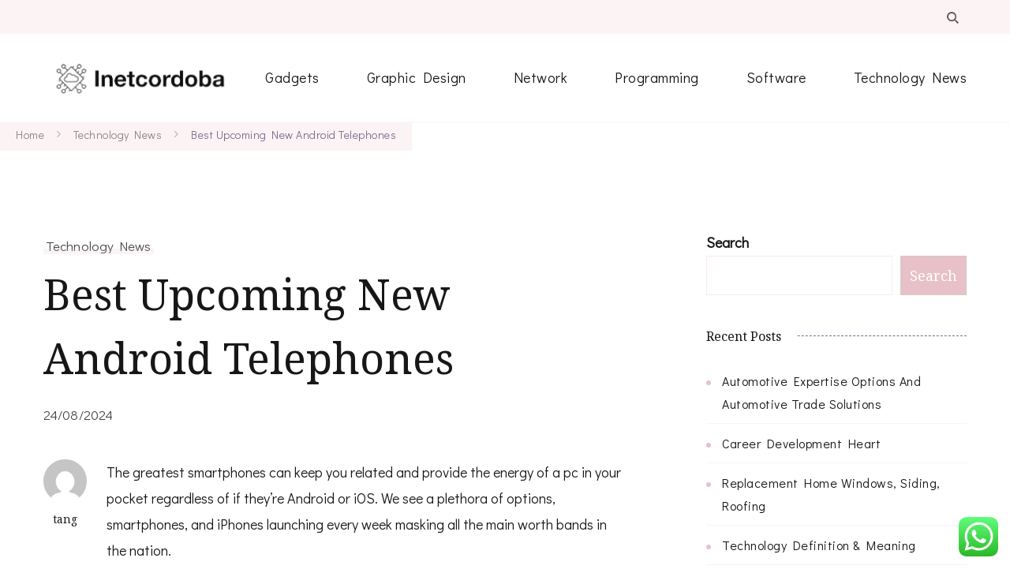

--- FILE ---
content_type: text/html; charset=UTF-8
request_url: https://www.inetcordoba.org/best-upcoming-new-android-telephones.html
body_size: 20081
content:
    <!DOCTYPE html>
    <html lang="en-US" prefix="og: https://ogp.me/ns#">
    <head itemscope itemtype="https://schema.org/WebSite">
	    <meta charset="UTF-8">
    <meta name="viewport" content="width=device-width, initial-scale=1">
    <link rel="profile" href="https://gmpg.org/xfn/11">
    
<!-- Search Engine Optimization by Rank Math PRO - https://rankmath.com/ -->
<title>Best Upcoming New Android Telephones - INCDB</title>
<meta name="description" content="The greatest smartphones can keep you related and provide the energy of a pc in your pocket regardless of if they&#039;re Android or iOS. We see a plethora of"/>
<meta name="robots" content="index, follow, max-snippet:-1, max-video-preview:-1, max-image-preview:large"/>
<link rel="canonical" href="https://www.inetcordoba.org/best-upcoming-new-android-telephones.html" />
<meta property="og:locale" content="en_US" />
<meta property="og:type" content="article" />
<meta property="og:title" content="Best Upcoming New Android Telephones - INCDB" />
<meta property="og:description" content="The greatest smartphones can keep you related and provide the energy of a pc in your pocket regardless of if they&#039;re Android or iOS. We see a plethora of" />
<meta property="og:url" content="https://www.inetcordoba.org/best-upcoming-new-android-telephones.html" />
<meta property="og:site_name" content="INCDB" />
<meta property="article:section" content="Technology News" />
<meta property="article:published_time" content="2024-08-24T11:47:11+07:00" />
<meta name="twitter:card" content="summary_large_image" />
<meta name="twitter:title" content="Best Upcoming New Android Telephones - INCDB" />
<meta name="twitter:description" content="The greatest smartphones can keep you related and provide the energy of a pc in your pocket regardless of if they&#039;re Android or iOS. We see a plethora of" />
<meta name="twitter:label1" content="Written by" />
<meta name="twitter:data1" content="tang" />
<meta name="twitter:label2" content="Time to read" />
<meta name="twitter:data2" content="4 minutes" />
<script type="application/ld+json" class="rank-math-schema-pro">{"@context":"https://schema.org","@graph":[{"@type":["Person","Organization"],"@id":"https://www.inetcordoba.org/#person","name":"INCDB","logo":{"@type":"ImageObject","@id":"https://www.inetcordoba.org/#logo","url":"https://www.inetcordoba.org/wp-content/uploads/2024/06/inetcordoba-150x124.png","contentUrl":"https://www.inetcordoba.org/wp-content/uploads/2024/06/inetcordoba-150x124.png","caption":"INCDB","inLanguage":"en-US"},"image":{"@type":"ImageObject","@id":"https://www.inetcordoba.org/#logo","url":"https://www.inetcordoba.org/wp-content/uploads/2024/06/inetcordoba-150x124.png","contentUrl":"https://www.inetcordoba.org/wp-content/uploads/2024/06/inetcordoba-150x124.png","caption":"INCDB","inLanguage":"en-US"}},{"@type":"WebSite","@id":"https://www.inetcordoba.org/#website","url":"https://www.inetcordoba.org","name":"INCDB","publisher":{"@id":"https://www.inetcordoba.org/#person"},"inLanguage":"en-US"},{"@type":"WebPage","@id":"https://www.inetcordoba.org/best-upcoming-new-android-telephones.html#webpage","url":"https://www.inetcordoba.org/best-upcoming-new-android-telephones.html","name":"Best Upcoming New Android Telephones - INCDB","datePublished":"2024-08-24T11:47:11+07:00","dateModified":"2024-08-24T11:47:11+07:00","isPartOf":{"@id":"https://www.inetcordoba.org/#website"},"inLanguage":"en-US"},{"@type":"Person","@id":"https://www.inetcordoba.org/author/tang","name":"tang","url":"https://www.inetcordoba.org/author/tang","image":{"@type":"ImageObject","@id":"https://secure.gravatar.com/avatar/878a048e06d6d0503f84665fd4e01679193a59026490fe7af11df282fef1c053?s=96&amp;d=mm&amp;r=g","url":"https://secure.gravatar.com/avatar/878a048e06d6d0503f84665fd4e01679193a59026490fe7af11df282fef1c053?s=96&amp;d=mm&amp;r=g","caption":"tang","inLanguage":"en-US"},"sameAs":["https://www.inetcordoba.org/"]},{"@type":"BlogPosting","headline":"Best Upcoming New Android Telephones - INCDB","datePublished":"2024-08-24T11:47:11+07:00","dateModified":"2024-08-24T11:47:11+07:00","articleSection":"Technology News","author":{"@id":"https://www.inetcordoba.org/author/tang","name":"tang"},"publisher":{"@id":"https://www.inetcordoba.org/#person"},"description":"The greatest smartphones can keep you related and provide the energy of a pc in your pocket regardless of if they&#039;re Android or iOS. We see a plethora of","name":"Best Upcoming New Android Telephones - INCDB","@id":"https://www.inetcordoba.org/best-upcoming-new-android-telephones.html#richSnippet","isPartOf":{"@id":"https://www.inetcordoba.org/best-upcoming-new-android-telephones.html#webpage"},"inLanguage":"en-US","mainEntityOfPage":{"@id":"https://www.inetcordoba.org/best-upcoming-new-android-telephones.html#webpage"}}]}</script>
<!-- /Rank Math WordPress SEO plugin -->

<link rel='dns-prefetch' href='//fonts.googleapis.com' />
<link rel="alternate" type="application/rss+xml" title="INCDB &raquo; Feed" href="https://www.inetcordoba.org/feed" />
<link rel="alternate" title="oEmbed (JSON)" type="application/json+oembed" href="https://www.inetcordoba.org/wp-json/oembed/1.0/embed?url=https%3A%2F%2Fwww.inetcordoba.org%2Fbest-upcoming-new-android-telephones.html" />
<link rel="alternate" title="oEmbed (XML)" type="text/xml+oembed" href="https://www.inetcordoba.org/wp-json/oembed/1.0/embed?url=https%3A%2F%2Fwww.inetcordoba.org%2Fbest-upcoming-new-android-telephones.html&#038;format=xml" />
<style id='wp-img-auto-sizes-contain-inline-css' type='text/css'>
img:is([sizes=auto i],[sizes^="auto," i]){contain-intrinsic-size:3000px 1500px}
/*# sourceURL=wp-img-auto-sizes-contain-inline-css */
</style>
<link rel='stylesheet' id='ht_ctc_main_css-css' href='https://www.inetcordoba.org/wp-content/plugins/click-to-chat-for-whatsapp/new/inc/assets/css/main.css?ver=4.36' type='text/css' media='all' />
<style id='wp-emoji-styles-inline-css' type='text/css'>

	img.wp-smiley, img.emoji {
		display: inline !important;
		border: none !important;
		box-shadow: none !important;
		height: 1em !important;
		width: 1em !important;
		margin: 0 0.07em !important;
		vertical-align: -0.1em !important;
		background: none !important;
		padding: 0 !important;
	}
/*# sourceURL=wp-emoji-styles-inline-css */
</style>
<style id='wp-block-library-inline-css' type='text/css'>
:root{--wp-block-synced-color:#7a00df;--wp-block-synced-color--rgb:122,0,223;--wp-bound-block-color:var(--wp-block-synced-color);--wp-editor-canvas-background:#ddd;--wp-admin-theme-color:#007cba;--wp-admin-theme-color--rgb:0,124,186;--wp-admin-theme-color-darker-10:#006ba1;--wp-admin-theme-color-darker-10--rgb:0,107,160.5;--wp-admin-theme-color-darker-20:#005a87;--wp-admin-theme-color-darker-20--rgb:0,90,135;--wp-admin-border-width-focus:2px}@media (min-resolution:192dpi){:root{--wp-admin-border-width-focus:1.5px}}.wp-element-button{cursor:pointer}:root .has-very-light-gray-background-color{background-color:#eee}:root .has-very-dark-gray-background-color{background-color:#313131}:root .has-very-light-gray-color{color:#eee}:root .has-very-dark-gray-color{color:#313131}:root .has-vivid-green-cyan-to-vivid-cyan-blue-gradient-background{background:linear-gradient(135deg,#00d084,#0693e3)}:root .has-purple-crush-gradient-background{background:linear-gradient(135deg,#34e2e4,#4721fb 50%,#ab1dfe)}:root .has-hazy-dawn-gradient-background{background:linear-gradient(135deg,#faaca8,#dad0ec)}:root .has-subdued-olive-gradient-background{background:linear-gradient(135deg,#fafae1,#67a671)}:root .has-atomic-cream-gradient-background{background:linear-gradient(135deg,#fdd79a,#004a59)}:root .has-nightshade-gradient-background{background:linear-gradient(135deg,#330968,#31cdcf)}:root .has-midnight-gradient-background{background:linear-gradient(135deg,#020381,#2874fc)}:root{--wp--preset--font-size--normal:16px;--wp--preset--font-size--huge:42px}.has-regular-font-size{font-size:1em}.has-larger-font-size{font-size:2.625em}.has-normal-font-size{font-size:var(--wp--preset--font-size--normal)}.has-huge-font-size{font-size:var(--wp--preset--font-size--huge)}.has-text-align-center{text-align:center}.has-text-align-left{text-align:left}.has-text-align-right{text-align:right}.has-fit-text{white-space:nowrap!important}#end-resizable-editor-section{display:none}.aligncenter{clear:both}.items-justified-left{justify-content:flex-start}.items-justified-center{justify-content:center}.items-justified-right{justify-content:flex-end}.items-justified-space-between{justify-content:space-between}.screen-reader-text{border:0;clip-path:inset(50%);height:1px;margin:-1px;overflow:hidden;padding:0;position:absolute;width:1px;word-wrap:normal!important}.screen-reader-text:focus{background-color:#ddd;clip-path:none;color:#444;display:block;font-size:1em;height:auto;left:5px;line-height:normal;padding:15px 23px 14px;text-decoration:none;top:5px;width:auto;z-index:100000}html :where(.has-border-color){border-style:solid}html :where([style*=border-top-color]){border-top-style:solid}html :where([style*=border-right-color]){border-right-style:solid}html :where([style*=border-bottom-color]){border-bottom-style:solid}html :where([style*=border-left-color]){border-left-style:solid}html :where([style*=border-width]){border-style:solid}html :where([style*=border-top-width]){border-top-style:solid}html :where([style*=border-right-width]){border-right-style:solid}html :where([style*=border-bottom-width]){border-bottom-style:solid}html :where([style*=border-left-width]){border-left-style:solid}html :where(img[class*=wp-image-]){height:auto;max-width:100%}:where(figure){margin:0 0 1em}html :where(.is-position-sticky){--wp-admin--admin-bar--position-offset:var(--wp-admin--admin-bar--height,0px)}@media screen and (max-width:600px){html :where(.is-position-sticky){--wp-admin--admin-bar--position-offset:0px}}

/*# sourceURL=wp-block-library-inline-css */
</style><style id='wp-block-search-inline-css' type='text/css'>
.wp-block-search__button{margin-left:10px;word-break:normal}.wp-block-search__button.has-icon{line-height:0}.wp-block-search__button svg{height:1.25em;min-height:24px;min-width:24px;width:1.25em;fill:currentColor;vertical-align:text-bottom}:where(.wp-block-search__button){border:1px solid #ccc;padding:6px 10px}.wp-block-search__inside-wrapper{display:flex;flex:auto;flex-wrap:nowrap;max-width:100%}.wp-block-search__label{width:100%}.wp-block-search.wp-block-search__button-only .wp-block-search__button{box-sizing:border-box;display:flex;flex-shrink:0;justify-content:center;margin-left:0;max-width:100%}.wp-block-search.wp-block-search__button-only .wp-block-search__inside-wrapper{min-width:0!important;transition-property:width}.wp-block-search.wp-block-search__button-only .wp-block-search__input{flex-basis:100%;transition-duration:.3s}.wp-block-search.wp-block-search__button-only.wp-block-search__searchfield-hidden,.wp-block-search.wp-block-search__button-only.wp-block-search__searchfield-hidden .wp-block-search__inside-wrapper{overflow:hidden}.wp-block-search.wp-block-search__button-only.wp-block-search__searchfield-hidden .wp-block-search__input{border-left-width:0!important;border-right-width:0!important;flex-basis:0;flex-grow:0;margin:0;min-width:0!important;padding-left:0!important;padding-right:0!important;width:0!important}:where(.wp-block-search__input){appearance:none;border:1px solid #949494;flex-grow:1;font-family:inherit;font-size:inherit;font-style:inherit;font-weight:inherit;letter-spacing:inherit;line-height:inherit;margin-left:0;margin-right:0;min-width:3rem;padding:8px;text-decoration:unset!important;text-transform:inherit}:where(.wp-block-search__button-inside .wp-block-search__inside-wrapper){background-color:#fff;border:1px solid #949494;box-sizing:border-box;padding:4px}:where(.wp-block-search__button-inside .wp-block-search__inside-wrapper) .wp-block-search__input{border:none;border-radius:0;padding:0 4px}:where(.wp-block-search__button-inside .wp-block-search__inside-wrapper) .wp-block-search__input:focus{outline:none}:where(.wp-block-search__button-inside .wp-block-search__inside-wrapper) :where(.wp-block-search__button){padding:4px 8px}.wp-block-search.aligncenter .wp-block-search__inside-wrapper{margin:auto}.wp-block[data-align=right] .wp-block-search.wp-block-search__button-only .wp-block-search__inside-wrapper{float:right}
/*# sourceURL=https://www.inetcordoba.org/wp-includes/blocks/search/style.min.css */
</style>
<style id='wp-block-search-theme-inline-css' type='text/css'>
.wp-block-search .wp-block-search__label{font-weight:700}.wp-block-search__button{border:1px solid #ccc;padding:.375em .625em}
/*# sourceURL=https://www.inetcordoba.org/wp-includes/blocks/search/theme.min.css */
</style>
<style id='wp-block-tag-cloud-inline-css' type='text/css'>
.wp-block-tag-cloud{box-sizing:border-box}.wp-block-tag-cloud.aligncenter{justify-content:center;text-align:center}.wp-block-tag-cloud a{display:inline-block;margin-right:5px}.wp-block-tag-cloud span{display:inline-block;margin-left:5px;text-decoration:none}:root :where(.wp-block-tag-cloud.is-style-outline){display:flex;flex-wrap:wrap;gap:1ch}:root :where(.wp-block-tag-cloud.is-style-outline a){border:1px solid;font-size:unset!important;margin-right:0;padding:1ch 2ch;text-decoration:none!important}
/*# sourceURL=https://www.inetcordoba.org/wp-includes/blocks/tag-cloud/style.min.css */
</style>
<style id='global-styles-inline-css' type='text/css'>
:root{--wp--preset--aspect-ratio--square: 1;--wp--preset--aspect-ratio--4-3: 4/3;--wp--preset--aspect-ratio--3-4: 3/4;--wp--preset--aspect-ratio--3-2: 3/2;--wp--preset--aspect-ratio--2-3: 2/3;--wp--preset--aspect-ratio--16-9: 16/9;--wp--preset--aspect-ratio--9-16: 9/16;--wp--preset--color--black: #000000;--wp--preset--color--cyan-bluish-gray: #abb8c3;--wp--preset--color--white: #ffffff;--wp--preset--color--pale-pink: #f78da7;--wp--preset--color--vivid-red: #cf2e2e;--wp--preset--color--luminous-vivid-orange: #ff6900;--wp--preset--color--luminous-vivid-amber: #fcb900;--wp--preset--color--light-green-cyan: #7bdcb5;--wp--preset--color--vivid-green-cyan: #00d084;--wp--preset--color--pale-cyan-blue: #8ed1fc;--wp--preset--color--vivid-cyan-blue: #0693e3;--wp--preset--color--vivid-purple: #9b51e0;--wp--preset--gradient--vivid-cyan-blue-to-vivid-purple: linear-gradient(135deg,rgb(6,147,227) 0%,rgb(155,81,224) 100%);--wp--preset--gradient--light-green-cyan-to-vivid-green-cyan: linear-gradient(135deg,rgb(122,220,180) 0%,rgb(0,208,130) 100%);--wp--preset--gradient--luminous-vivid-amber-to-luminous-vivid-orange: linear-gradient(135deg,rgb(252,185,0) 0%,rgb(255,105,0) 100%);--wp--preset--gradient--luminous-vivid-orange-to-vivid-red: linear-gradient(135deg,rgb(255,105,0) 0%,rgb(207,46,46) 100%);--wp--preset--gradient--very-light-gray-to-cyan-bluish-gray: linear-gradient(135deg,rgb(238,238,238) 0%,rgb(169,184,195) 100%);--wp--preset--gradient--cool-to-warm-spectrum: linear-gradient(135deg,rgb(74,234,220) 0%,rgb(151,120,209) 20%,rgb(207,42,186) 40%,rgb(238,44,130) 60%,rgb(251,105,98) 80%,rgb(254,248,76) 100%);--wp--preset--gradient--blush-light-purple: linear-gradient(135deg,rgb(255,206,236) 0%,rgb(152,150,240) 100%);--wp--preset--gradient--blush-bordeaux: linear-gradient(135deg,rgb(254,205,165) 0%,rgb(254,45,45) 50%,rgb(107,0,62) 100%);--wp--preset--gradient--luminous-dusk: linear-gradient(135deg,rgb(255,203,112) 0%,rgb(199,81,192) 50%,rgb(65,88,208) 100%);--wp--preset--gradient--pale-ocean: linear-gradient(135deg,rgb(255,245,203) 0%,rgb(182,227,212) 50%,rgb(51,167,181) 100%);--wp--preset--gradient--electric-grass: linear-gradient(135deg,rgb(202,248,128) 0%,rgb(113,206,126) 100%);--wp--preset--gradient--midnight: linear-gradient(135deg,rgb(2,3,129) 0%,rgb(40,116,252) 100%);--wp--preset--font-size--small: 13px;--wp--preset--font-size--medium: 20px;--wp--preset--font-size--large: 36px;--wp--preset--font-size--x-large: 42px;--wp--preset--spacing--20: 0.44rem;--wp--preset--spacing--30: 0.67rem;--wp--preset--spacing--40: 1rem;--wp--preset--spacing--50: 1.5rem;--wp--preset--spacing--60: 2.25rem;--wp--preset--spacing--70: 3.38rem;--wp--preset--spacing--80: 5.06rem;--wp--preset--shadow--natural: 6px 6px 9px rgba(0, 0, 0, 0.2);--wp--preset--shadow--deep: 12px 12px 50px rgba(0, 0, 0, 0.4);--wp--preset--shadow--sharp: 6px 6px 0px rgba(0, 0, 0, 0.2);--wp--preset--shadow--outlined: 6px 6px 0px -3px rgb(255, 255, 255), 6px 6px rgb(0, 0, 0);--wp--preset--shadow--crisp: 6px 6px 0px rgb(0, 0, 0);}:where(.is-layout-flex){gap: 0.5em;}:where(.is-layout-grid){gap: 0.5em;}body .is-layout-flex{display: flex;}.is-layout-flex{flex-wrap: wrap;align-items: center;}.is-layout-flex > :is(*, div){margin: 0;}body .is-layout-grid{display: grid;}.is-layout-grid > :is(*, div){margin: 0;}:where(.wp-block-columns.is-layout-flex){gap: 2em;}:where(.wp-block-columns.is-layout-grid){gap: 2em;}:where(.wp-block-post-template.is-layout-flex){gap: 1.25em;}:where(.wp-block-post-template.is-layout-grid){gap: 1.25em;}.has-black-color{color: var(--wp--preset--color--black) !important;}.has-cyan-bluish-gray-color{color: var(--wp--preset--color--cyan-bluish-gray) !important;}.has-white-color{color: var(--wp--preset--color--white) !important;}.has-pale-pink-color{color: var(--wp--preset--color--pale-pink) !important;}.has-vivid-red-color{color: var(--wp--preset--color--vivid-red) !important;}.has-luminous-vivid-orange-color{color: var(--wp--preset--color--luminous-vivid-orange) !important;}.has-luminous-vivid-amber-color{color: var(--wp--preset--color--luminous-vivid-amber) !important;}.has-light-green-cyan-color{color: var(--wp--preset--color--light-green-cyan) !important;}.has-vivid-green-cyan-color{color: var(--wp--preset--color--vivid-green-cyan) !important;}.has-pale-cyan-blue-color{color: var(--wp--preset--color--pale-cyan-blue) !important;}.has-vivid-cyan-blue-color{color: var(--wp--preset--color--vivid-cyan-blue) !important;}.has-vivid-purple-color{color: var(--wp--preset--color--vivid-purple) !important;}.has-black-background-color{background-color: var(--wp--preset--color--black) !important;}.has-cyan-bluish-gray-background-color{background-color: var(--wp--preset--color--cyan-bluish-gray) !important;}.has-white-background-color{background-color: var(--wp--preset--color--white) !important;}.has-pale-pink-background-color{background-color: var(--wp--preset--color--pale-pink) !important;}.has-vivid-red-background-color{background-color: var(--wp--preset--color--vivid-red) !important;}.has-luminous-vivid-orange-background-color{background-color: var(--wp--preset--color--luminous-vivid-orange) !important;}.has-luminous-vivid-amber-background-color{background-color: var(--wp--preset--color--luminous-vivid-amber) !important;}.has-light-green-cyan-background-color{background-color: var(--wp--preset--color--light-green-cyan) !important;}.has-vivid-green-cyan-background-color{background-color: var(--wp--preset--color--vivid-green-cyan) !important;}.has-pale-cyan-blue-background-color{background-color: var(--wp--preset--color--pale-cyan-blue) !important;}.has-vivid-cyan-blue-background-color{background-color: var(--wp--preset--color--vivid-cyan-blue) !important;}.has-vivid-purple-background-color{background-color: var(--wp--preset--color--vivid-purple) !important;}.has-black-border-color{border-color: var(--wp--preset--color--black) !important;}.has-cyan-bluish-gray-border-color{border-color: var(--wp--preset--color--cyan-bluish-gray) !important;}.has-white-border-color{border-color: var(--wp--preset--color--white) !important;}.has-pale-pink-border-color{border-color: var(--wp--preset--color--pale-pink) !important;}.has-vivid-red-border-color{border-color: var(--wp--preset--color--vivid-red) !important;}.has-luminous-vivid-orange-border-color{border-color: var(--wp--preset--color--luminous-vivid-orange) !important;}.has-luminous-vivid-amber-border-color{border-color: var(--wp--preset--color--luminous-vivid-amber) !important;}.has-light-green-cyan-border-color{border-color: var(--wp--preset--color--light-green-cyan) !important;}.has-vivid-green-cyan-border-color{border-color: var(--wp--preset--color--vivid-green-cyan) !important;}.has-pale-cyan-blue-border-color{border-color: var(--wp--preset--color--pale-cyan-blue) !important;}.has-vivid-cyan-blue-border-color{border-color: var(--wp--preset--color--vivid-cyan-blue) !important;}.has-vivid-purple-border-color{border-color: var(--wp--preset--color--vivid-purple) !important;}.has-vivid-cyan-blue-to-vivid-purple-gradient-background{background: var(--wp--preset--gradient--vivid-cyan-blue-to-vivid-purple) !important;}.has-light-green-cyan-to-vivid-green-cyan-gradient-background{background: var(--wp--preset--gradient--light-green-cyan-to-vivid-green-cyan) !important;}.has-luminous-vivid-amber-to-luminous-vivid-orange-gradient-background{background: var(--wp--preset--gradient--luminous-vivid-amber-to-luminous-vivid-orange) !important;}.has-luminous-vivid-orange-to-vivid-red-gradient-background{background: var(--wp--preset--gradient--luminous-vivid-orange-to-vivid-red) !important;}.has-very-light-gray-to-cyan-bluish-gray-gradient-background{background: var(--wp--preset--gradient--very-light-gray-to-cyan-bluish-gray) !important;}.has-cool-to-warm-spectrum-gradient-background{background: var(--wp--preset--gradient--cool-to-warm-spectrum) !important;}.has-blush-light-purple-gradient-background{background: var(--wp--preset--gradient--blush-light-purple) !important;}.has-blush-bordeaux-gradient-background{background: var(--wp--preset--gradient--blush-bordeaux) !important;}.has-luminous-dusk-gradient-background{background: var(--wp--preset--gradient--luminous-dusk) !important;}.has-pale-ocean-gradient-background{background: var(--wp--preset--gradient--pale-ocean) !important;}.has-electric-grass-gradient-background{background: var(--wp--preset--gradient--electric-grass) !important;}.has-midnight-gradient-background{background: var(--wp--preset--gradient--midnight) !important;}.has-small-font-size{font-size: var(--wp--preset--font-size--small) !important;}.has-medium-font-size{font-size: var(--wp--preset--font-size--medium) !important;}.has-large-font-size{font-size: var(--wp--preset--font-size--large) !important;}.has-x-large-font-size{font-size: var(--wp--preset--font-size--x-large) !important;}
/*# sourceURL=global-styles-inline-css */
</style>

<style id='classic-theme-styles-inline-css' type='text/css'>
/*! This file is auto-generated */
.wp-block-button__link{color:#fff;background-color:#32373c;border-radius:9999px;box-shadow:none;text-decoration:none;padding:calc(.667em + 2px) calc(1.333em + 2px);font-size:1.125em}.wp-block-file__button{background:#32373c;color:#fff;text-decoration:none}
/*# sourceURL=/wp-includes/css/classic-themes.min.css */
</style>
<link rel='stylesheet' id='coachpress-lite-google-fonts-css' href='https://fonts.googleapis.com/css?family=Didact+Gothic%3Aregular%7CNoto+Serif%3A100%2C200%2C300%2Cregular%2C500%2C600%2C700%2C800%2C900%2C100italic%2C200italic%2C300italic%2Citalic%2C500italic%2C600italic%2C700italic%2C800italic%2C900italic%7CGreat+Vibes%3Aregular%7CNoto+Serif%3Aregular' type='text/css' media='all' />
<link rel='stylesheet' id='owl-carousel-css' href='https://www.inetcordoba.org/wp-content/themes/coachpress-lite/css/owl.carousel.min.css?ver=2.3.4' type='text/css' media='all' />
<link rel='stylesheet' id='animate-css' href='https://www.inetcordoba.org/wp-content/themes/coachpress-lite/css/animate.min.css?ver=3.5.2' type='text/css' media='all' />
<link rel='stylesheet' id='coachpress-lite-css' href='https://www.inetcordoba.org/wp-content/themes/coachpress-lite/style.css?ver=1.2.4' type='text/css' media='all' />
<link rel='stylesheet' id='coachpress-lite-gutenberg-css' href='https://www.inetcordoba.org/wp-content/themes/coachpress-lite/css/gutenberg.min.css?ver=1.2.4' type='text/css' media='all' />
<script type="text/javascript" src="https://www.inetcordoba.org/wp-includes/js/jquery/jquery.min.js?ver=3.7.1" id="jquery-core-js"></script>
<script type="text/javascript" src="https://www.inetcordoba.org/wp-includes/js/jquery/jquery-migrate.min.js?ver=3.4.1" id="jquery-migrate-js"></script>
<link rel="https://api.w.org/" href="https://www.inetcordoba.org/wp-json/" /><link rel="alternate" title="JSON" type="application/json" href="https://www.inetcordoba.org/wp-json/wp/v2/posts/13233" /><link rel="EditURI" type="application/rsd+xml" title="RSD" href="https://www.inetcordoba.org/xmlrpc.php?rsd" />
<meta name="generator" content="WordPress 6.9" />
<link rel='shortlink' href='https://www.inetcordoba.org/?p=13233' />
		<!-- Custom Logo: hide header text -->
		<style id="custom-logo-css" type="text/css">
			.site-title, .site-description {
				position: absolute;
				clip-path: inset(50%);
			}
		</style>
		<style>[class$="woocommerce-product-gallery__trigger"] {display:none !important;}</style><link rel="icon" href="https://www.inetcordoba.org/wp-content/uploads/2024/06/cropped-inetcordoba-32x32.png" sizes="32x32" />
<link rel="icon" href="https://www.inetcordoba.org/wp-content/uploads/2024/06/cropped-inetcordoba-192x192.png" sizes="192x192" />
<link rel="apple-touch-icon" href="https://www.inetcordoba.org/wp-content/uploads/2024/06/cropped-inetcordoba-180x180.png" />
<meta name="msapplication-TileImage" content="https://www.inetcordoba.org/wp-content/uploads/2024/06/cropped-inetcordoba-270x270.png" />
<style type='text/css' media='all'>
    /*Typography*/

    :root {
        --primary-font: Didact Gothic;
        --secondary-font: Noto Serif;
        --cursive-font: Great Vibes;
        --primary-color: #E8C1C8;
	    --primary-color-rgb: 232, 193, 200;
        --secondary-color: #7D6A91;
	    --secondary-color-rgb: 125, 106, 145;
    }

    body {
        font-size   : 18px;        
    }

    .custom-logo-link img{
        width    : 250px;
        max-width: 100%;
    }

    .site-title{
        font-size   : 30px;
        font-family : Noto Serif;
        font-weight : 400;
        font-style  : normal;
    }

    .widget_bttk_icon_text_widget .rtc-itw-inner-holder .btn-readmore::before {
        background-image: url('data:image/svg+xml; utf-8, <svg xmlns="http://www.w3.org/2000/svg" width="48.781" height="9.63" viewBox="0 0 48.781 9.63"><g transform="translate(-1019.528 -1511)"><path d="M141.589-1.863l-8.34,4.815v-9.63Z" transform="translate(926.721 1517.678)" fill="%237D6A91"></path><path d="M3089.528,1523h40.965" transform="translate(-2070 -7.502)" fill="none" stroke="%237D6A91" stroke-width="1"></path></g></svg>');
    }

    .widget_bttk_testimonial_widget .testimonial-content p:first-child::before,
    .widget_bttk_testimonial_widget .testimonial-content p:last-child::after {
        background-image: url('data:image/svg+xml; utf-8, <svg xmlns="http://www.w3.org/2000/svg" width="16.139" height="12.576" viewBox="0 0 16.139 12.576"><path d="M154.714,262.991c-.462.312-.9.614-1.343.9-.3.2-.612.375-.918.56a2.754,2.754,0,0,1-2.851.133,1.764,1.764,0,0,1-.771-.99,6.549,6.549,0,0,1-.335-1.111,5.386,5.386,0,0,1-.219-1.92,16.807,16.807,0,0,1,.3-1.732,2.392,2.392,0,0,1,.424-.8c.394-.534.808-1.053,1.236-1.56a3.022,3.022,0,0,1,.675-.61,2.962,2.962,0,0,0,.725-.749c.453-.576.923-1.137,1.38-1.71a3.035,3.035,0,0,0,.208-.35c.023-.038.044-.09.079-.107.391-.185.777-.383,1.179-.54.284-.11.5.141.739.234a.316.316,0,0,1-.021.2c-.216.411-.442.818-.663,1.226-.5.918-1.036,1.817-1.481,2.761a7.751,7.751,0,0,0-.915,3.069c-.009.326.038.653.053.98.009.2.143.217.288.2a1.678,1.678,0,0,0,1.006-.491c.2-.2.316-.207.537-.027.283.23.552.479.825.723a.174.174,0,0,1,.06.116,1.424,1.424,0,0,1-.327,1C154.281,262.714,154.285,262.755,154.714,262.991Z" transform="translate(-139.097 -252.358)" fill="%23E8C1C8"/><path d="M222.24,262.76a5.243,5.243,0,0,1-2.138,1.427,1.623,1.623,0,0,0-.455.26,3.112,3.112,0,0,1-2.406.338,1.294,1.294,0,0,1-1.021-1.2,6.527,6.527,0,0,1,.449-2.954c.015-.043.04-.083.053-.127a13.25,13.25,0,0,1,1.295-2.632,14.155,14.155,0,0,1,1.224-1.677c.084.14.132.238.2.324.133.176.3.121.414-.06a1.248,1.248,0,0,0,.1-.23c.055-.149.143-.214.315-.111-.029-.308,0-.607.3-.727.114-.045.295.079.463.131.093-.161.227-.372.335-.6.029-.06-.012-.16-.033-.238-.042-.154-.1-.3-.137-.458a1.117,1.117,0,0,1,.27-.933c.154-.207.286-.431.431-.646a.586.586,0,0,1,1.008-.108,2.225,2.225,0,0,0,.336.306.835.835,0,0,0,.356.087,1.242,1.242,0,0,0,.294-.052c-.067.145-.114.257-.17.364-.7,1.34-1.422,2.665-2.082,4.023-.488,1.005-.891,2.052-1.332,3.08a.628.628,0,0,0-.032.11c-.091.415.055.542.478.461.365-.07.607-.378.949-.463a2.8,2.8,0,0,1,.823-.064c.174.01.366.451.317.687a2.48,2.48,0,0,1-.607,1.26C222.081,262.492,222.011,262.615,222.24,262.76Z" transform="translate(-216.183 -252.301)" fill="%23E8C1C8"/></svg>');
    }

    .pagination .page-numbers.prev:hover::before,
    .pagination .page-numbers.next:hover::before {
        background-image: url('data:image/svg+xml; utf-8, <svg xmlns="http://www.w3.org/2000/svg" viewBox="0 0 256 512"><path fill="%23E8C1C8" d="M24.707 38.101L4.908 57.899c-4.686 4.686-4.686 12.284 0 16.971L185.607 256 4.908 437.13c-4.686 4.686-4.686 12.284 0 16.971L24.707 473.9c4.686 4.686 12.284 4.686 16.971 0l209.414-209.414c4.686-4.686 4.686-12.284 0-16.971L41.678 38.101c-4.687-4.687-12.285-4.687-16.971 0z"></path></svg>');
    }

    .post-navigation .meta-nav::before{
        background-image: url('data:image/svg+xml; utf-8, <svg xmlns="http://www.w3.org/2000/svg" width="48.781" height="9.63" viewBox="0 0 48.781 9.63"><g transform="translate(-1019.528 -1511)"><path d="M141.589-1.863l-8.34,4.815v-9.63Z" transform="translate(926.721 1517.678)" fill="%237D6A91"></path><path d="M3089.528,1523h40.965" transform="translate(-2070 -7.502)" fill="none" stroke="%237D6A91" stroke-width="1"></path></g></svg>');
    }

    section#wheeloflife_section {
        background-color: #FDF9F9;
    }
   
    </style></head>

<body class="wp-singular post-template-default single single-post postid-13233 single-format-standard wp-custom-logo wp-theme-coachpress-lite coachpress-lite-has-blocks rightsidebar style-one underline" itemscope itemtype="https://schema.org/WebPage">

    <div id="page" class="site">
        <a class="skip-link screen-reader-text" href="#content">Skip to content (Press Enter)</a>
    
    <header id="masthead" class="site-header style-one" itemscope itemtype="http://schema.org/WPHeader">
        <div class="header-top">
            <div class="container">
                                                <div class="header-right">
                    <div class="header-search">
        <button class="search-toggle" data-toggle-target=".search-modal" data-toggle-body-class="showing-search-modal" data-set-focus=".search-modal .search-field" aria-expanded="false">
            <svg xmlns="http://www.w3.org/2000/svg" width="21.863" height="22" viewBox="0 0 21.863 22">
                <path
                d="M24.863,1170.255l-2.045,2.045L18,1167.482v-1.091l-.409-.409a8.674,8.674,0,0,1-5.727,2.046,8.235,8.235,0,0,1-6.273-2.591A8.993,8.993,0,0,1,3,1159.164a8.235,8.235,0,0,1,2.591-6.273,8.993,8.993,0,0,1,6.273-2.591,8.441,8.441,0,0,1,6.273,2.591,8.993,8.993,0,0,1,2.591,6.273,8.675,8.675,0,0,1-2.045,5.727l.409.409h.955ZM7.5,1163.664a5.76,5.76,0,0,0,4.364,1.773,5.969,5.969,0,0,0,4.364-1.773,6.257,6.257,0,0,0,0-8.727,5.76,5.76,0,0,0-4.364-1.773,5.969,5.969,0,0,0-4.364,1.773,5.76,5.76,0,0,0-1.773,4.364A6.308,6.308,0,0,0,7.5,1163.664Z"
                transform="translate(-3 -1150.3)" fill="#806e6a" /></svg>
        </button>
        <div class="header-search-wrap search-modal cover-modal" data-modal-target-string=".search-modal">
            <div class="header-search-inner">
                <form role="search" method="get" class="search-form" action="https://www.inetcordoba.org/">
				<label>
					<span class="screen-reader-text">Search for:</span>
					<input type="search" class="search-field" placeholder="Search &hellip;" value="" name="s" />
				</label>
				<input type="submit" class="search-submit" value="Search" />
			</form>                <button class="close" data-toggle-target=".search-modal" data-toggle-body-class="showing-search-modal" data-set-focus=".search-modal .search-field" aria-expanded="false">Close</button>
            </div>
        </div>
    </div><!-- .header-search -->
                                                            </div>
            </div>
        </div>
        <div class="header-main">
            <div class="container">
                        <div class="site-branding" itemscope itemtype="http://schema.org/Organization">  
            <div class="site-logo">
                <a href="https://www.inetcordoba.org/" class="custom-logo-link" rel="home"><img width="505" height="124" src="https://www.inetcordoba.org/wp-content/uploads/2024/06/inetcordoba.png" class="custom-logo" alt="INCDB" decoding="async" fetchpriority="high" srcset="https://www.inetcordoba.org/wp-content/uploads/2024/06/inetcordoba.png 505w, https://www.inetcordoba.org/wp-content/uploads/2024/06/inetcordoba-300x74.png 300w" sizes="(max-width: 505px) 100vw, 505px" /></a>            </div>

            <div class="site-title-wrap">                    <p class="site-title" itemprop="name"><a href="https://www.inetcordoba.org/" rel="home" itemprop="url">INCDB</a></p>
                                    <p class="site-description" itemprop="description">Technology News</p>
                </div>        </div>    
                            <nav id="site-navigation" class="main-navigation" role="navigation" itemscope itemtype="http://schema.org/SiteNavigationElement">
            <button class="toggle-btn">
                <span class="toggle-bar"></span>
                <span class="toggle-bar"></span>
                <span class="toggle-bar"></span>
            </button>
    		<div class="menu-secondary-menu-container"><ul id="primary-menu" class="nav-menu"><li id="menu-item-34361" class="menu-item menu-item-type-taxonomy menu-item-object-category menu-item-34361"><a href="https://www.inetcordoba.org/category/gadgets">Gadgets</a></li>
<li id="menu-item-34362" class="menu-item menu-item-type-taxonomy menu-item-object-category menu-item-34362"><a href="https://www.inetcordoba.org/category/graphic-design">Graphic Design</a></li>
<li id="menu-item-34363" class="menu-item menu-item-type-taxonomy menu-item-object-category menu-item-34363"><a href="https://www.inetcordoba.org/category/network">Network</a></li>
<li id="menu-item-34365" class="menu-item menu-item-type-taxonomy menu-item-object-category menu-item-34365"><a href="https://www.inetcordoba.org/category/programming">Programming</a></li>
<li id="menu-item-34366" class="menu-item menu-item-type-taxonomy menu-item-object-category menu-item-34366"><a href="https://www.inetcordoba.org/category/software">Software</a></li>
<li id="menu-item-34367" class="menu-item menu-item-type-taxonomy menu-item-object-category current-post-ancestor current-menu-parent current-post-parent menu-item-34367"><a href="https://www.inetcordoba.org/category/technology-news">Technology News</a></li>
</ul></div>    	</nav><!-- #site-navigation -->
                </div>
        </div>
    </header>
        <div class="mobile-header">
        <div class="container">
                    <div class="site-branding" itemscope itemtype="http://schema.org/Organization">  
            <div class="site-logo">
                <a href="https://www.inetcordoba.org/" class="custom-logo-link" rel="home"><img width="505" height="124" src="https://www.inetcordoba.org/wp-content/uploads/2024/06/inetcordoba.png" class="custom-logo" alt="INCDB" decoding="async" srcset="https://www.inetcordoba.org/wp-content/uploads/2024/06/inetcordoba.png 505w, https://www.inetcordoba.org/wp-content/uploads/2024/06/inetcordoba-300x74.png 300w" sizes="(max-width: 505px) 100vw, 505px" /></a>            </div>

            <div class="site-title-wrap">                    <p class="site-title" itemprop="name"><a href="https://www.inetcordoba.org/" rel="home" itemprop="url">INCDB</a></p>
                                    <p class="site-description" itemprop="description">Technology News</p>
                </div>        </div>    
                <button class="toggle-btn" data-toggle-target=".main-menu-modal" data-toggle-body-class="showing-main-menu-modal" aria-expanded="false" data-set-focus=".close-main-nav-toggle">
                <span class="toggle-bar"></span>
                <span class="toggle-bar"></span>
                <span class="toggle-bar"></span>
            </button>
            <div class="mobile-header-popup">
                <div class="mbl-header-inner primary-menu-list main-menu-modal cover-modal" data-modal-target-string=".main-menu-modal">
                    <button class="close close-main-nav-toggle" data-toggle-target=".main-menu-modal" data-toggle-body-class="showing-main-menu-modal" aria-expanded="false" data-set-focus=".main-menu-modal"></button>
                    <div class="mobile-menu" aria-label="Mobile">
                        <div class="main-menu-modal">
                            <div class="mbl-header-top">
                                <div class="header-right">
                                    <div class="header-search">
                                                <button class="search-toggle" data-toggle-target=".mob-search-modal" data-toggle-body-class="showing-mob-search-modal" data-set-focus=".mob-search-modal .search-field" aria-expanded="false">
                                                    <svg xmlns="http://www.w3.org/2000/svg" width="21.863" height="22" viewBox="0 0 21.863 22">
                                                        <path
                                                        d="M24.863,1170.255l-2.045,2.045L18,1167.482v-1.091l-.409-.409a8.674,8.674,0,0,1-5.727,2.046,8.235,8.235,0,0,1-6.273-2.591A8.993,8.993,0,0,1,3,1159.164a8.235,8.235,0,0,1,2.591-6.273,8.993,8.993,0,0,1,6.273-2.591,8.441,8.441,0,0,1,6.273,2.591,8.993,8.993,0,0,1,2.591,6.273,8.675,8.675,0,0,1-2.045,5.727l.409.409h.955ZM7.5,1163.664a5.76,5.76,0,0,0,4.364,1.773,5.969,5.969,0,0,0,4.364-1.773,6.257,6.257,0,0,0,0-8.727,5.76,5.76,0,0,0-4.364-1.773,5.969,5.969,0,0,0-4.364,1.773,5.76,5.76,0,0,0-1.773,4.364A6.308,6.308,0,0,0,7.5,1163.664Z"
                                                        transform="translate(-3 -1150.3)" fill="#806e6a" /></svg>
                                                </button>
                                                <div class="header-search-wrap mob-search-modal cover-modal" data-modal-target-string=".mob-search-modal">
                                                    <div class="header-search-inner"><form role="search" method="get" class="search-form" action="https://www.inetcordoba.org/">
				<label>
					<span class="screen-reader-text">Search for:</span>
					<input type="search" class="search-field" placeholder="Search &hellip;" value="" name="s" />
				</label>
				<input type="submit" class="search-submit" value="Search" />
			</form><button class="close" data-toggle-target=".mob-search-modal" data-toggle-body-class="showing-mob-search-modal" data-set-focus=".mob-search-modal .search-field" aria-expanded="false">Close</button>
                                                    </div>
                                                </div>
                                            </div><!-- .header-search -->                                                                    </div>
                            </div>
                            <div class="mbl-header-mid">
                                        <nav id="mobile-primary-navigation" class="main-navigation" role="navigation" itemscope itemtype="http://schema.org/SiteNavigationElement">
            <button class="toggle-btn">
                <span class="toggle-bar"></span>
                <span class="toggle-bar"></span>
                <span class="toggle-bar"></span>
            </button>
    		<div class="menu-secondary-menu-container"><ul id="primary-menu" class="nav-menu"><li class="menu-item menu-item-type-taxonomy menu-item-object-category menu-item-34361"><a href="https://www.inetcordoba.org/category/gadgets">Gadgets</a></li>
<li class="menu-item menu-item-type-taxonomy menu-item-object-category menu-item-34362"><a href="https://www.inetcordoba.org/category/graphic-design">Graphic Design</a></li>
<li class="menu-item menu-item-type-taxonomy menu-item-object-category menu-item-34363"><a href="https://www.inetcordoba.org/category/network">Network</a></li>
<li class="menu-item menu-item-type-taxonomy menu-item-object-category menu-item-34365"><a href="https://www.inetcordoba.org/category/programming">Programming</a></li>
<li class="menu-item menu-item-type-taxonomy menu-item-object-category menu-item-34366"><a href="https://www.inetcordoba.org/category/software">Software</a></li>
<li class="menu-item menu-item-type-taxonomy menu-item-object-category current-post-ancestor current-menu-parent current-post-parent menu-item-34367"><a href="https://www.inetcordoba.org/category/technology-news">Technology News</a></li>
</ul></div>    	</nav><!-- #site-navigation -->
                                                                </div>
                            <div class="mbl-header-bottom">
                                                                
                                                            </div>
                        </div>
                    </div>
                </div>
            </div>
        </div>
    </div>
           
    <div id="content" class="site-content">
            <header class="page-header">
                        <div class="breadcrumb-wrapper">
                <div class="container">
                    <div id="crumbs" itemscope itemtype="https://schema.org/BreadcrumbList">
                <span itemprop="itemListElement" itemscope itemtype="https://schema.org/ListItem">
                    <a href="https://www.inetcordoba.org" itemprop="item"><span itemprop="name">Home</span></a><meta itemprop="position" content="1" /><span class="separator"><span class="separator"><svg xmlns="http://www.w3.org/2000/svg" width="4.971" height="8.528" viewBox="0 0 4.971 8.528"><path d="M183.152,7972.6l3.557,3.557-3.557,3.558" transform="translate(-182.445 -7971.891)" fill="none" stroke="#7d6a91" stroke-linecap="round" stroke-width="1" opacity="0.56"/></svg></span></span><span itemprop="itemListElement" itemscope itemtype="http://schema.org/ListItem"><a itemprop="item" href="https://www.inetcordoba.org/category/technology-news"><span itemprop="name">Technology News</span></a><meta itemprop="position" content="2" /><span class="separator"><span class="separator"><svg xmlns="http://www.w3.org/2000/svg" width="4.971" height="8.528" viewBox="0 0 4.971 8.528"><path d="M183.152,7972.6l3.557,3.557-3.557,3.558" transform="translate(-182.445 -7971.891)" fill="none" stroke="#7d6a91" stroke-linecap="round" stroke-width="1" opacity="0.56"/></svg></span></span><span class="current" itemprop="itemListElement" itemscope itemtype="https://schema.org/ListItem"><a itemprop="item" href="https://www.inetcordoba.org/best-upcoming-new-android-telephones.html"><span itemprop="name">Best Upcoming New Android Telephones</span></a><meta itemprop="position" content="3" /></span></div><!-- .crumbs -->                </div>
            </div>   
                    </header>
<div class="container">
    <div id="primary" class="content-area">
        <main id="main" class="site-main">

            
<article id="post-13233" class="post-13233 post type-post status-publish format-standard hentry category-technology-news has-meta has-sticky-meta">
	    <header class="entry-header">
        <span class="category" itemprop="about"><a href="https://www.inetcordoba.org/category/technology-news" rel="category tag">Technology News</a></span><h1 class="entry-title">Best Upcoming New Android Telephones</h1><div class="entry-meta"><span class="posted-on"> <a href="https://www.inetcordoba.org/best-upcoming-new-android-telephones.html" rel="bookmark"><time class="entry-date published updated" datetime="2024-08-24T11:47:11+07:00" itemprop="datePublished">24/08/2024</time><time class="updated" datetime="2024-08-24T11:47:11+07:00" itemprop="dateModified">24/08/2024</time></a></span></div>    </header>         
    <div class="content-wrap">    <div class="article-meta">
        <div class="article-meta-inner">
        <span class="byline" itemprop="author" itemscope itemtype="https://schema.org/Person"><span itemprop="name"><a href="https://www.inetcordoba.org/author/tang" itemprop="url"><img class="avatar" src="https://secure.gravatar.com/avatar/878a048e06d6d0503f84665fd4e01679193a59026490fe7af11df282fef1c053?s=75&#038;d=mm&#038;r=g" alt="tang" /> <b class="fn">tang</b></a></span></span>        </div>         
    </div>         
        <div class="entry-content" itemprop="text">
		<p>The greatest smartphones can keep you related and provide the energy of a pc in your pocket regardless of if they&#8217;re Android or iOS. We see a plethora of options, smartphones, and iPhones launching every week masking all the main worth bands in the nation.</p>
<p>You would possibly see “Super AMOLED” displays out there, which is basically Samsung branding for its OLED displays. The working system isn’t the one thing to contemplate when shopping for a smartphone—though should you’ve found out which operating system you need, then you’ve accomplished lots of the work. You’ll also need to take into consideration the hardware (processor, RAM, and so forth.) under the hood, the digital camera, screen measurement, battery capability, and more. But if you’re buying an Android phone, these things may all be something to think about.</p>
<h2>Products</h2>
<p>91mobiles serves to your curiosity and offers all the information you need to know about the recent launched and to be launched telephones. We cowl phones from all of the brands together with Samsung latest smartphones of 2021 and even the lesser recognized ones, to help you to purchase the newest cell in India. There are so many explanation why the OnePlus 8 Pro is so special, however first amongst them is its simply astonishing 120Hz, QHD+, HDR10+ display screen, which is one of the best show ever seen on a cell phone. Other premium telephones have delivered part of that holy trio of display screen features, but none has managed to do them suddenly. These are the first two telephones to be offered in the US from the popular TV model, and so they&#8217;re an inexpensive and promising pair. You get good efficiency, nice screens, headphone jacks, and first rate battery life across the board. The cameras are simply OK, and TCL is just providing one Android model upgrade for now.</p>
<p>If you need a reliable phone that you just don&#8217;t need to plug in daily, get the Moto G Power. Its 5,000-mAh battery is big, and it lasts as long as three full days earlier than needing to be juiced back up. It has a Snapdragon 665 processor for passable efficiency and shares the identical basic features found in other Moto G telephones, like a headphone jack and MicroSD card slot. OnePlus&#8217; 2020 range goes towards the company&#8217;s authentic ethos of promoting excessive-finish phones at inexpensive costs. The 8 Pro (8/10, WIRED Recommends) is a flagship phone with a flagship price ticket to match, however it&#8217;s glorious. It has a brilliantly sharp, colorful show and a screen that runs at a smooth one hundred twenty Hz you could stare at for hours on end. The triple-camera system is a rung below the Pixel 5, but it could still snap some nice pictures.</p>
<h3>Apple Retailer</h3>
<p>We see the latest and biggest smartphones from massive firms like Samsung, Xiaomi, OPPO, Vivo, Realme, and more. However, with this tsunami of launches, it becomes a tough task to maintain monitor of it. Whether it&#8217;s the specs, options, or worth, and availability, it&#8217;s virtually impossible to recollect for each smartphone. So, to be able to fix this problem, we current you with the newest mobile phones from totally different firms which have been lately launched in India. This page will assist you to to keep monitor of all the most recent smartphones as on twenty second January 2021.</p>
<ul>
<li>We suggest ready for a reduction or using Samsung&#8217;s commerce-in program to knock several hundred dollars off the price tag.</li>
<li>Last yr’s Moto G Power was lauded for its supreme battery life and glorious worth.</li>
<li>We&#8217;ve seen offers as low as $730 for it, so try not to pay rather more than that.</li>
<li>Last yr&#8217;s Galaxy Note 10 remains an excellent buy if you want to spend a little less and still get a phone with a stylus.</li>
</ul>
<p>Once the search criteria pull up the outcomes, you possibly can examine the options and specs of the phone that catches your consideration. All you need is to click on the name of the phone and you will be redirected to the product web page and verify the most recent cell worth from totally different on-line stores. This provides you element details about the newest mobiles and newest smartphones of the year to help you to take an informed choice before shopping for the newest phone in India. The eyes of most tech fanatics are curious about the newest mobiles and their new or distinctive features.</p>
<h3>Broadband Providers</h3>
<p>The web page will also be the one-stop destination to see the lowest costs throughout various platforms and other key info that is important to make a sound decision for purchasing a brand new smartphone. You even have the option ofSamsung Galaxy C7 Prowhich is priced at Rs. 24,099 and is powered by 2.2GHz Octa-Core Snapdragon 626 processor bundled with 4GB of RAM to supply awesome performance together with optimized battery use. sixteen MP main digicam and a sixteen MP entrance digicam to capture all of your treasured moments in high quality. It helps fast charging and has a battery capability of 3300mAh so you always keep on-line. The finest Samsung phone with 4GB RAM and 64GB ROM beneath Rs isSamsung Galaxy C9 Pro, priced at Rs. 29,399. It is powered by 1.95GHz Octa-Core Snapdragon 653 processor bundled with 6GB of RAM for a beast-like performance and multitasks on heavy video games and apps. sixteen MP main digital camera and a sixteen MP front digital camera.The camera quality of this phone is crisp and clear and it additionally presents Super AMOLED show which is among the finest displays in that worth range.</p>
	</div><!-- .entry-content -->
        <footer class="entry-footer">
            </footer><!-- .entry-footer -->
    </div></article><!-- #post-13233 -->

        </main><!-- #main -->

                    
            <nav class="post-navigation pagination" role="navigation">
                <h2 class="screen-reader-text">Post Navigation</h2>
                <div class="nav-links">
                                        <div class="nav-previous">
                        <a href="https://www.inetcordoba.org/whats-private-cloud.html" rel="prev">
                            <article class="post">
                                <figure class="post-thumbnail">
                                            <div class="svg-holder">
             <svg class="fallback-svg" viewBox="0 0 320 198" preserveAspectRatio="none">
                    <rect width="320" height="198" style="fill:#f2f2f2;"></rect>
            </svg>
        </div>
                                        </figure>
                                <div class="content-wrap">
                                    <header class="entry-header">
                                        <div class="entry-meta">
                                            <span class="posted-on">
                                                <time class="entry-date published updated" datetime="2024-08-24T11:47:11+07:00" itemprop="dateModified">24/08/2024</time><time class="updated" datetime="2024-08-24T11:47:11+07:00" itemprop="datePublished">24/08/2024</time>                                            </span>
                                                                                        <span class="category" itemprop="about">
                                                <span>Technology News</span>                                            </span>
                                        </div>
                                        <h3 class="entry-title">What&#8217;s Private Cloud?</h3>
                                    </header>                               
                                </div>
                            </article>
                            <span class="meta-nav">Previous</span>
                        </a>                        
                    </div>
                                                            <div class="nav-next">
                        <a href="https://www.inetcordoba.org/affordable-linux-support-for-small-business-adaptable-practical-and-possible.html" rel="next">
                            <article class="post">
                                <figure class="post-thumbnail">
                                            <div class="svg-holder">
             <svg class="fallback-svg" viewBox="0 0 320 198" preserveAspectRatio="none">
                    <rect width="320" height="198" style="fill:#f2f2f2;"></rect>
            </svg>
        </div>
                                        </figure>
                                <div class="content-wrap">
                                    <header class="entry-header">
                                        <div class="entry-meta">
                                            <span class="posted-on">
                                                <time class="entry-date published updated" datetime="2024-08-24T11:47:11+07:00" itemprop="dateModified">24/08/2024</time><time class="updated" datetime="2024-08-24T11:47:11+07:00" itemprop="datePublished">24/08/2024</time>                                            </span>
                                                                                        <span class="category" itemprop="about">
                                                <span>Technology News</span>                                            </span>
                                        </div>
                                        <h3 class="entry-title">Affordable Linux Support For Small Business &#8211; Adaptable, Practical and Possible</h3>
                                    </header>                               
                                </div>
                            </article>
                            <span class="meta-nav">Next                        </a>
                    </div>
                                    </div>
            </nav>        
                
        <div class="additional-post">
    		<h3 class="post-title">Recommended Articles</h3>            <div class="section-grid">
    			                <article class="post">
                    <figure class="post-thumbnail" style="background-image: url('https://www.inetcordoba.org/wp-content/themes/coachpress-lite/images/blog-img-bg.png')">
        				<a href="https://www.inetcordoba.org/windows-xp-mode.html">
                                    <div class="svg-holder">
             <svg class="fallback-svg" viewBox="0 0 320 198" preserveAspectRatio="none">
                    <rect width="320" height="198" style="fill:#f2f2f2;"></rect>
            </svg>
        </div>
                                </a>
                    </figure>
    				<div class="content-wrap">
                        <header class="entry-header">
        					<div class="entry-meta">    
                                <span class="category" itemprop="about"><a href="https://www.inetcordoba.org/category/technology-news" rel="category tag">Technology News</a></span>                            </div>
                            <h3 class="entry-title"><a href="https://www.inetcordoba.org/windows-xp-mode.html" rel="bookmark">Windows Xp Mode</a></h3>                        
        				</header>
                                            </div>
    			</article>
    			                <article class="post">
                    <figure class="post-thumbnail" style="background-image: url('https://www.inetcordoba.org/wp-content/themes/coachpress-lite/images/blog-img-bg.png')">
        				<a href="https://www.inetcordoba.org/what-are-your-automotive-predictions-for-2022.html">
                                    <div class="svg-holder">
             <svg class="fallback-svg" viewBox="0 0 320 198" preserveAspectRatio="none">
                    <rect width="320" height="198" style="fill:#f2f2f2;"></rect>
            </svg>
        </div>
                                </a>
                    </figure>
    				<div class="content-wrap">
                        <header class="entry-header">
        					<div class="entry-meta">    
                                <span class="category" itemprop="about"><a href="https://www.inetcordoba.org/category/technology-news" rel="category tag">Technology News</a></span>                            </div>
                            <h3 class="entry-title"><a href="https://www.inetcordoba.org/what-are-your-automotive-predictions-for-2022.html" rel="bookmark">What Are Your Automotive Predictions For 2022?</a></h3>                        
        				</header>
                                            </div>
    			</article>
    			                <article class="post">
                    <figure class="post-thumbnail" style="background-image: url('https://www.inetcordoba.org/wp-content/themes/coachpress-lite/images/blog-img-bg.png')">
        				<a href="https://www.inetcordoba.org/how-a-devops-culture-can-make-the-hybrid-cloud-work.html">
                                    <div class="svg-holder">
             <svg class="fallback-svg" viewBox="0 0 320 198" preserveAspectRatio="none">
                    <rect width="320" height="198" style="fill:#f2f2f2;"></rect>
            </svg>
        </div>
                                </a>
                    </figure>
    				<div class="content-wrap">
                        <header class="entry-header">
        					<div class="entry-meta">    
                                <span class="category" itemprop="about"><a href="https://www.inetcordoba.org/category/technology-news" rel="category tag">Technology News</a></span>                            </div>
                            <h3 class="entry-title"><a href="https://www.inetcordoba.org/how-a-devops-culture-can-make-the-hybrid-cloud-work.html" rel="bookmark">How A Devops Culture Can Make The Hybrid Cloud Work</a></h3>                        
        				</header>
                                            </div>
    			</article>
    			                <article class="post">
                    <figure class="post-thumbnail" style="background-image: url('https://www.inetcordoba.org/wp-content/themes/coachpress-lite/images/blog-img-bg.png')">
        				<a href="https://www.inetcordoba.org/greatest-phone-in-the-us-2021.html">
                                    <div class="svg-holder">
             <svg class="fallback-svg" viewBox="0 0 320 198" preserveAspectRatio="none">
                    <rect width="320" height="198" style="fill:#f2f2f2;"></rect>
            </svg>
        </div>
                                </a>
                    </figure>
    				<div class="content-wrap">
                        <header class="entry-header">
        					<div class="entry-meta">    
                                <span class="category" itemprop="about"><a href="https://www.inetcordoba.org/category/technology-news" rel="category tag">Technology News</a></span>                            </div>
                            <h3 class="entry-title"><a href="https://www.inetcordoba.org/greatest-phone-in-the-us-2021.html" rel="bookmark">Greatest Phone In The Us 2021</a></h3>                        
        				</header>
                                            </div>
    			</article>
    			    
            </div>
            		
    	</div>
                
	</div><!-- #primary -->


<aside id="secondary" class="widget-area" role="complementary" itemscope itemtype="https://schema.org/WPSideBar">
	<section id="block-4" class="widget widget_block widget_search"><form role="search" method="get" action="https://www.inetcordoba.org/" class="wp-block-search__button-outside wp-block-search__text-button wp-block-search"    ><label class="wp-block-search__label" for="wp-block-search__input-1" >Search</label><div class="wp-block-search__inside-wrapper" ><input class="wp-block-search__input" id="wp-block-search__input-1" placeholder="" value="" type="search" name="s" required /><button aria-label="Search" class="wp-block-search__button wp-element-button" type="submit" >Search</button></div></form></section>
		<section id="recent-posts-2" class="widget widget_recent_entries">
		<h2 class="widget-title" itemprop="name">Recent Posts</h2>
		<ul>
											<li>
					<a href="https://www.inetcordoba.org/automotive-expertise-options-and-automotive-trade-solutions.html">Automotive Expertise Options And Automotive Trade Solutions</a>
									</li>
											<li>
					<a href="https://www.inetcordoba.org/career-development-heart.html">Career Development Heart</a>
									</li>
											<li>
					<a href="https://www.inetcordoba.org/replacement-home-windows-siding-roofing.html">Replacement Home Windows, Siding, Roofing</a>
									</li>
											<li>
					<a href="https://www.inetcordoba.org/technology-definition-meaning.html">Technology Definition &#038; Meaning</a>
									</li>
											<li>
					<a href="https://www.inetcordoba.org/beauty-tips-beauty-products.html">Beauty Tips, Beauty Products</a>
									</li>
					</ul>

		</section><section id="block-2" class="widget widget_block widget_tag_cloud"><p class="wp-block-tag-cloud"><a href="https://www.inetcordoba.org/tag/art" class="tag-cloud-link tag-link-79 tag-link-position-1" style="font-size: 17.333333333333pt;" aria-label="Art (4 items)">Art</a>
<a href="https://www.inetcordoba.org/tag/automobile" class="tag-cloud-link tag-link-72 tag-link-position-2" style="font-size: 12.2pt;" aria-label="automobile (2 items)">automobile</a>
<a href="https://www.inetcordoba.org/tag/automotive" class="tag-cloud-link tag-link-81 tag-link-position-3" style="font-size: 17.333333333333pt;" aria-label="automotive (4 items)">automotive</a>
<a href="https://www.inetcordoba.org/tag/beauty" class="tag-cloud-link tag-link-112 tag-link-position-4" style="font-size: 12.2pt;" aria-label="beauty (2 items)">beauty</a>
<a href="https://www.inetcordoba.org/tag/business" class="tag-cloud-link tag-link-82 tag-link-position-5" style="font-size: 19.2pt;" aria-label="business (5 items)">business</a>
<a href="https://www.inetcordoba.org/tag/change" class="tag-cloud-link tag-link-163 tag-link-position-6" style="font-size: 8pt;" aria-label="change (1 item)">change</a>
<a href="https://www.inetcordoba.org/tag/changing" class="tag-cloud-link tag-link-164 tag-link-position-7" style="font-size: 8pt;" aria-label="changing (1 item)">changing</a>
<a href="https://www.inetcordoba.org/tag/concierge" class="tag-cloud-link tag-link-149 tag-link-position-8" style="font-size: 12.2pt;" aria-label="concierge (2 items)">concierge</a>
<a href="https://www.inetcordoba.org/tag/course" class="tag-cloud-link tag-link-165 tag-link-position-9" style="font-size: 8pt;" aria-label="course (1 item)">course</a>
<a href="https://www.inetcordoba.org/tag/deals" class="tag-cloud-link tag-link-74 tag-link-position-10" style="font-size: 12.2pt;" aria-label="deals (2 items)">deals</a>
<a href="https://www.inetcordoba.org/tag/digital" class="tag-cloud-link tag-link-172 tag-link-position-11" style="font-size: 12.2pt;" aria-label="digital (2 items)">digital</a>
<a href="https://www.inetcordoba.org/tag/estate" class="tag-cloud-link tag-link-159 tag-link-position-12" style="font-size: 12.2pt;" aria-label="estate (2 items)">estate</a>
<a href="https://www.inetcordoba.org/tag/fashion" class="tag-cloud-link tag-link-139 tag-link-position-13" style="font-size: 17.333333333333pt;" aria-label="fashion (4 items)">fashion</a>
<a href="https://www.inetcordoba.org/tag/finance" class="tag-cloud-link tag-link-97 tag-link-position-14" style="font-size: 12.2pt;" aria-label="finance (2 items)">finance</a>
<a href="https://www.inetcordoba.org/tag/financial" class="tag-cloud-link tag-link-98 tag-link-position-15" style="font-size: 12.2pt;" aria-label="financial (2 items)">financial</a>
<a href="https://www.inetcordoba.org/tag/gallery" class="tag-cloud-link tag-link-75 tag-link-position-16" style="font-size: 12.2pt;" aria-label="gallery (2 items)">gallery</a>
<a href="https://www.inetcordoba.org/tag/house" class="tag-cloud-link tag-link-152 tag-link-position-17" style="font-size: 8pt;" aria-label="house (1 item)">house</a>
<a href="https://www.inetcordoba.org/tag/information" class="tag-cloud-link tag-link-121 tag-link-position-18" style="font-size: 17.333333333333pt;" aria-label="information (4 items)">information</a>
<a href="https://www.inetcordoba.org/tag/latest" class="tag-cloud-link tag-link-122 tag-link-position-19" style="font-size: 17.333333333333pt;" aria-label="latest (4 items)">latest</a>
<a href="https://www.inetcordoba.org/tag/legal" class="tag-cloud-link tag-link-166 tag-link-position-20" style="font-size: 8pt;" aria-label="legal (1 item)">legal</a>
<a href="https://www.inetcordoba.org/tag/leisure" class="tag-cloud-link tag-link-156 tag-link-position-21" style="font-size: 8pt;" aria-label="leisure (1 item)">leisure</a>
<a href="https://www.inetcordoba.org/tag/local" class="tag-cloud-link tag-link-167 tag-link-position-22" style="font-size: 8pt;" aria-label="local (1 item)">local</a>
<a href="https://www.inetcordoba.org/tag/manufacturers" class="tag-cloud-link tag-link-171 tag-link-position-23" style="font-size: 15pt;" aria-label="manufacturers (3 items)">manufacturers</a>
<a href="https://www.inetcordoba.org/tag/market" class="tag-cloud-link tag-link-99 tag-link-position-24" style="font-size: 15pt;" aria-label="market (3 items)">market</a>
<a href="https://www.inetcordoba.org/tag/medical" class="tag-cloud-link tag-link-150 tag-link-position-25" style="font-size: 12.2pt;" aria-label="medical (2 items)">medical</a>
<a href="https://www.inetcordoba.org/tag/middle" class="tag-cloud-link tag-link-147 tag-link-position-26" style="font-size: 8pt;" aria-label="middle (1 item)">middle</a>
<a href="https://www.inetcordoba.org/tag/model" class="tag-cloud-link tag-link-157 tag-link-position-27" style="font-size: 8pt;" aria-label="model (1 item)">model</a>
<a href="https://www.inetcordoba.org/tag/motor" class="tag-cloud-link tag-link-84 tag-link-position-28" style="font-size: 15pt;" aria-label="motor (3 items)">motor</a>
<a href="https://www.inetcordoba.org/tag/online" class="tag-cloud-link tag-link-104 tag-link-position-29" style="font-size: 22pt;" aria-label="online (7 items)">online</a>
<a href="https://www.inetcordoba.org/tag/private" class="tag-cloud-link tag-link-100 tag-link-position-30" style="font-size: 12.2pt;" aria-label="private (2 items)">private</a>
<a href="https://www.inetcordoba.org/tag/properties" class="tag-cloud-link tag-link-160 tag-link-position-31" style="font-size: 12.2pt;" aria-label="properties (2 items)">properties</a>
<a href="https://www.inetcordoba.org/tag/recent" class="tag-cloud-link tag-link-170 tag-link-position-32" style="font-size: 8pt;" aria-label="recent (1 item)">recent</a>
<a href="https://www.inetcordoba.org/tag/rental" class="tag-cloud-link tag-link-73 tag-link-position-33" style="font-size: 12.2pt;" aria-label="rental (2 items)">rental</a>
<a href="https://www.inetcordoba.org/tag/science" class="tag-cloud-link tag-link-119 tag-link-position-34" style="font-size: 15pt;" aria-label="science (3 items)">science</a>
<a href="https://www.inetcordoba.org/tag/sequence" class="tag-cloud-link tag-link-153 tag-link-position-35" style="font-size: 8pt;" aria-label="sequence (1 item)">sequence</a>
<a href="https://www.inetcordoba.org/tag/streaming" class="tag-cloud-link tag-link-154 tag-link-position-36" style="font-size: 8pt;" aria-label="streaming (1 item)">streaming</a>
<a href="https://www.inetcordoba.org/tag/system" class="tag-cloud-link tag-link-101 tag-link-position-37" style="font-size: 15pt;" aria-label="system (3 items)">system</a>
<a href="https://www.inetcordoba.org/tag/technology" class="tag-cloud-link tag-link-169 tag-link-position-38" style="font-size: 15pt;" aria-label="technology (3 items)">technology</a>
<a href="https://www.inetcordoba.org/tag/texas" class="tag-cloud-link tag-link-161 tag-link-position-39" style="font-size: 8pt;" aria-label="texas (1 item)">texas</a>
<a href="https://www.inetcordoba.org/tag/times" class="tag-cloud-link tag-link-158 tag-link-position-40" style="font-size: 8pt;" aria-label="times (1 item)">times</a>
<a href="https://www.inetcordoba.org/tag/trade" class="tag-cloud-link tag-link-88 tag-link-position-41" style="font-size: 12.2pt;" aria-label="trade (2 items)">trade</a>
<a href="https://www.inetcordoba.org/tag/trader" class="tag-cloud-link tag-link-89 tag-link-position-42" style="font-size: 12.2pt;" aria-label="trader (2 items)">trader</a>
<a href="https://www.inetcordoba.org/tag/virtual" class="tag-cloud-link tag-link-151 tag-link-position-43" style="font-size: 12.2pt;" aria-label="virtual (2 items)">virtual</a>
<a href="https://www.inetcordoba.org/tag/watch" class="tag-cloud-link tag-link-155 tag-link-position-44" style="font-size: 8pt;" aria-label="watch (1 item)">watch</a>
<a href="https://www.inetcordoba.org/tag/weather" class="tag-cloud-link tag-link-168 tag-link-position-45" style="font-size: 8pt;" aria-label="weather (1 item)">weather</a></p></section><section id="nav_menu-2" class="widget widget_nav_menu"><h2 class="widget-title" itemprop="name">About Us</h2><div class="menu-about-us-container"><ul id="menu-about-us" class="menu"><li id="menu-item-20" class="menu-item menu-item-type-post_type menu-item-object-page menu-item-20"><a href="https://www.inetcordoba.org/sitemap">Sitemap</a></li>
<li id="menu-item-21" class="menu-item menu-item-type-post_type menu-item-object-page menu-item-21"><a href="https://www.inetcordoba.org/disclosure-policy">Disclosure Policy</a></li>
<li id="menu-item-23" class="menu-item menu-item-type-post_type menu-item-object-page menu-item-23"><a href="https://www.inetcordoba.org/contact-us">Contact Us</a></li>
</ul></div></section><section id="magenet_widget-2" class="widget widget_magenet_widget"><aside class="widget magenet_widget_box"><div class="mads-block"></div></aside></section><section id="execphp-5" class="widget widget_execphp">			<div class="execphpwidget"></div>
		</section><section id="execphp-7" class="widget widget_execphp">			<div class="execphpwidget"> </div>
		</section></aside><!-- #secondary -->
<!-- wmm w --></div>       
    </div><!-- .site-content -->
        <footer id="colophon" class="site-footer" itemscope itemtype="http://schema.org/WPFooter">
        <div class="footer-bottom">
        <div class="footer-menu">
            <div class="container">
                    <nav class="footer-navigation">
            </nav>
                </div>
        </div>
		<div class="site-info">   
            <div class="container">         
            <span class="copyright">&copy; Copyright 2026 <a href="https://www.inetcordoba.org/">INCDB</a>. All Rights Reserved. </span> CoachPress Lite | Developed By <a href="https://blossomthemes.com/" rel="nofollow" target="_blank">Blossom Themes</a>. Powered by <a href="https://wordpress.org/" target="_blank">WordPress</a>.                
            </div>
        </div>
        <button class="back-to-top">
            <svg xmlns="http://www.w3.org/2000/svg" viewBox="0 0 448 512"><path fill="currentColor" d="M6.101 359.293L25.9 379.092c4.686 4.686 12.284 4.686 16.971 0L224 198.393l181.13 180.698c4.686 4.686 12.284 4.686 16.971 0l19.799-19.799c4.686-4.686 4.686-12.284 0-16.971L232.485 132.908c-4.686-4.686-12.284-4.686-16.971 0L6.101 342.322c-4.687 4.687-4.687 12.285 0 16.971z"></path></svg>
        </button><!-- .back-to-top -->
	</div>
        </footer><!-- #colophon -->
        </div><!-- #page -->
    <script type="speculationrules">
{"prefetch":[{"source":"document","where":{"and":[{"href_matches":"/*"},{"not":{"href_matches":["/wp-*.php","/wp-admin/*","/wp-content/uploads/*","/wp-content/*","/wp-content/plugins/*","/wp-content/themes/coachpress-lite/*","/*\\?(.+)"]}},{"not":{"selector_matches":"a[rel~=\"nofollow\"]"}},{"not":{"selector_matches":".no-prefetch, .no-prefetch a"}}]},"eagerness":"conservative"}]}
</script>
		<!-- Click to Chat - https://holithemes.com/plugins/click-to-chat/  v4.36 -->
			<style id="ht-ctc-entry-animations">.ht_ctc_entry_animation{animation-duration:0.4s;animation-fill-mode:both;animation-delay:0s;animation-iteration-count:1;}			@keyframes ht_ctc_anim_corner {0% {opacity: 0;transform: scale(0);}100% {opacity: 1;transform: scale(1);}}.ht_ctc_an_entry_corner {animation-name: ht_ctc_anim_corner;animation-timing-function: cubic-bezier(0.25, 1, 0.5, 1);transform-origin: bottom var(--side, right);}
			</style>						<div class="ht-ctc ht-ctc-chat ctc-analytics ctc_wp_desktop style-2  ht_ctc_entry_animation ht_ctc_an_entry_corner " id="ht-ctc-chat"  
				style="display: none;  position: fixed; bottom: 15px; right: 15px;"   >
								<div class="ht_ctc_style ht_ctc_chat_style">
				<div  style="display: flex; justify-content: center; align-items: center;  " class="ctc-analytics ctc_s_2">
	<p class="ctc-analytics ctc_cta ctc_cta_stick ht-ctc-cta  ht-ctc-cta-hover " style="padding: 0px 16px; line-height: 1.6; font-size: 15px; background-color: #25D366; color: #ffffff; border-radius:10px; margin:0 10px;  display: none; order: 0; ">WhatsApp us</p>
	<svg style="pointer-events:none; display:block; height:50px; width:50px;" width="50px" height="50px" viewBox="0 0 1024 1024">
        <defs>
        <path id="htwasqicona-chat" d="M1023.941 765.153c0 5.606-.171 17.766-.508 27.159-.824 22.982-2.646 52.639-5.401 66.151-4.141 20.306-10.392 39.472-18.542 55.425-9.643 18.871-21.943 35.775-36.559 50.364-14.584 14.56-31.472 26.812-50.315 36.416-16.036 8.172-35.322 14.426-55.744 18.549-13.378 2.701-42.812 4.488-65.648 5.3-9.402.336-21.564.505-27.15.505l-504.226-.081c-5.607 0-17.765-.172-27.158-.509-22.983-.824-52.639-2.646-66.152-5.4-20.306-4.142-39.473-10.392-55.425-18.542-18.872-9.644-35.775-21.944-50.364-36.56-14.56-14.584-26.812-31.471-36.415-50.314-8.174-16.037-14.428-35.323-18.551-55.744-2.7-13.378-4.487-42.812-5.3-65.649-.334-9.401-.503-21.563-.503-27.148l.08-504.228c0-5.607.171-17.766.508-27.159.825-22.983 2.646-52.639 5.401-66.151 4.141-20.306 10.391-39.473 18.542-55.426C34.154 93.24 46.455 76.336 61.07 61.747c14.584-14.559 31.472-26.812 50.315-36.416 16.037-8.172 35.324-14.426 55.745-18.549 13.377-2.701 42.812-4.488 65.648-5.3 9.402-.335 21.565-.504 27.149-.504l504.227.081c5.608 0 17.766.171 27.159.508 22.983.825 52.638 2.646 66.152 5.401 20.305 4.141 39.472 10.391 55.425 18.542 18.871 9.643 35.774 21.944 50.363 36.559 14.559 14.584 26.812 31.471 36.415 50.315 8.174 16.037 14.428 35.323 18.551 55.744 2.7 13.378 4.486 42.812 5.3 65.649.335 9.402.504 21.564.504 27.15l-.082 504.226z"/>
        </defs>
        <linearGradient id="htwasqiconb-chat" gradientUnits="userSpaceOnUse" x1="512.001" y1=".978" x2="512.001" y2="1025.023">
            <stop offset="0" stop-color="#61fd7d"/>
            <stop offset="1" stop-color="#2bb826"/>
        </linearGradient>
        <use xlink:href="#htwasqicona-chat" overflow="visible" style="fill: url(#htwasqiconb-chat)" fill="url(#htwasqiconb-chat)"/>
        <g>
            <path style="fill: #FFFFFF;" fill="#FFF" d="M783.302 243.246c-69.329-69.387-161.529-107.619-259.763-107.658-202.402 0-367.133 164.668-367.214 367.072-.026 64.699 16.883 127.854 49.017 183.522l-52.096 190.229 194.665-51.047c53.636 29.244 114.022 44.656 175.482 44.682h.151c202.382 0 367.128-164.688 367.21-367.094.039-98.087-38.121-190.319-107.452-259.706zM523.544 808.047h-.125c-54.767-.021-108.483-14.729-155.344-42.529l-11.146-6.612-115.517 30.293 30.834-112.592-7.259-11.544c-30.552-48.579-46.688-104.729-46.664-162.379.066-168.229 136.985-305.096 305.339-305.096 81.521.031 158.154 31.811 215.779 89.482s89.342 134.332 89.312 215.859c-.066 168.243-136.984 305.118-305.209 305.118zm167.415-228.515c-9.177-4.591-54.286-26.782-62.697-29.843-8.41-3.062-14.526-4.592-20.645 4.592-6.115 9.182-23.699 29.843-29.053 35.964-5.352 6.122-10.704 6.888-19.879 2.296-9.176-4.591-38.74-14.277-73.786-45.526-27.275-24.319-45.691-54.359-51.043-63.543-5.352-9.183-.569-14.146 4.024-18.72 4.127-4.109 9.175-10.713 13.763-16.069 4.587-5.355 6.117-9.183 9.175-15.304 3.059-6.122 1.529-11.479-.765-16.07-2.293-4.591-20.644-49.739-28.29-68.104-7.447-17.886-15.013-15.466-20.645-15.747-5.346-.266-11.469-.322-17.585-.322s-16.057 2.295-24.467 11.478-32.113 31.374-32.113 76.521c0 45.147 32.877 88.764 37.465 94.885 4.588 6.122 64.699 98.771 156.741 138.502 21.892 9.45 38.982 15.094 52.308 19.322 21.98 6.979 41.982 5.995 57.793 3.634 17.628-2.633 54.284-22.189 61.932-43.615 7.646-21.427 7.646-39.791 5.352-43.617-2.294-3.826-8.41-6.122-17.585-10.714z"/>
        </g>
        </svg></div>
				</div>
			</div>
							<span class="ht_ctc_chat_data" data-settings="{&quot;number&quot;:&quot;6289634888810&quot;,&quot;pre_filled&quot;:&quot;&quot;,&quot;dis_m&quot;:&quot;show&quot;,&quot;dis_d&quot;:&quot;show&quot;,&quot;css&quot;:&quot;cursor: pointer; z-index: 99999999;&quot;,&quot;pos_d&quot;:&quot;position: fixed; bottom: 15px; right: 15px;&quot;,&quot;pos_m&quot;:&quot;position: fixed; bottom: 15px; right: 15px;&quot;,&quot;side_d&quot;:&quot;right&quot;,&quot;side_m&quot;:&quot;right&quot;,&quot;schedule&quot;:&quot;no&quot;,&quot;se&quot;:150,&quot;ani&quot;:&quot;no-animation&quot;,&quot;url_target_d&quot;:&quot;_blank&quot;,&quot;ga&quot;:&quot;yes&quot;,&quot;gtm&quot;:&quot;1&quot;,&quot;fb&quot;:&quot;yes&quot;,&quot;webhook_format&quot;:&quot;json&quot;,&quot;g_init&quot;:&quot;default&quot;,&quot;g_an_event_name&quot;:&quot;click to chat&quot;,&quot;gtm_event_name&quot;:&quot;Click to Chat&quot;,&quot;pixel_event_name&quot;:&quot;Click to Chat by HoliThemes&quot;}" data-rest="f63f6bfc73"></span>
				<script type="text/javascript" id="ht_ctc_app_js-js-extra">
/* <![CDATA[ */
var ht_ctc_chat_var = {"number":"6289634888810","pre_filled":"","dis_m":"show","dis_d":"show","css":"cursor: pointer; z-index: 99999999;","pos_d":"position: fixed; bottom: 15px; right: 15px;","pos_m":"position: fixed; bottom: 15px; right: 15px;","side_d":"right","side_m":"right","schedule":"no","se":"150","ani":"no-animation","url_target_d":"_blank","ga":"yes","gtm":"1","fb":"yes","webhook_format":"json","g_init":"default","g_an_event_name":"click to chat","gtm_event_name":"Click to Chat","pixel_event_name":"Click to Chat by HoliThemes"};
var ht_ctc_variables = {"g_an_event_name":"click to chat","gtm_event_name":"Click to Chat","pixel_event_type":"trackCustom","pixel_event_name":"Click to Chat by HoliThemes","g_an_params":["g_an_param_1","g_an_param_2","g_an_param_3"],"g_an_param_1":{"key":"number","value":"{number}"},"g_an_param_2":{"key":"title","value":"{title}"},"g_an_param_3":{"key":"url","value":"{url}"},"pixel_params":["pixel_param_1","pixel_param_2","pixel_param_3","pixel_param_4"],"pixel_param_1":{"key":"Category","value":"Click to Chat for WhatsApp"},"pixel_param_2":{"key":"ID","value":"{number}"},"pixel_param_3":{"key":"Title","value":"{title}"},"pixel_param_4":{"key":"URL","value":"{url}"},"gtm_params":["gtm_param_1","gtm_param_2","gtm_param_3","gtm_param_4","gtm_param_5"],"gtm_param_1":{"key":"type","value":"chat"},"gtm_param_2":{"key":"number","value":"{number}"},"gtm_param_3":{"key":"title","value":"{title}"},"gtm_param_4":{"key":"url","value":"{url}"},"gtm_param_5":{"key":"ref","value":"dataLayer push"}};
//# sourceURL=ht_ctc_app_js-js-extra
/* ]]> */
</script>
<script type="text/javascript" src="https://www.inetcordoba.org/wp-content/plugins/click-to-chat-for-whatsapp/new/inc/assets/js/app.js?ver=4.36" id="ht_ctc_app_js-js" defer="defer" data-wp-strategy="defer"></script>
<script type="text/javascript" src="https://www.inetcordoba.org/wp-content/themes/coachpress-lite/js/all.min.js?ver=6.1.1" id="all-js"></script>
<script type="text/javascript" src="https://www.inetcordoba.org/wp-content/themes/coachpress-lite/js/v4-shims.min.js?ver=6.1.1" id="v4-shims-js"></script>
<script type="text/javascript" src="https://www.inetcordoba.org/wp-content/themes/coachpress-lite/js/owl.carousel.min.js?ver=2.3.4" id="owl-carousel-js"></script>
<script type="text/javascript" src="https://www.inetcordoba.org/wp-content/themes/coachpress-lite/js/owlcarousel2-a11ylayer.min.js?ver=0.2.1" id="owlcarousel2-a11ylayer-js"></script>
<script type="text/javascript" id="coachpress-lite-js-extra">
/* <![CDATA[ */
var coachpress_lite_data = {"rtl":"","auto":"1","loop":"1","animation":"","speed":"5000","sticky":"","sticky_widget":"","ajax_url":"https://www.inetcordoba.org/wp-admin/admin-ajax.php"};
//# sourceURL=coachpress-lite-js-extra
/* ]]> */
</script>
<script type="text/javascript" src="https://www.inetcordoba.org/wp-content/themes/coachpress-lite/js/custom.min.js?ver=1.2.4" id="coachpress-lite-js"></script>
<script type="text/javascript" src="https://www.inetcordoba.org/wp-content/themes/coachpress-lite/js/modal-accessibility.min.js?ver=1.2.4" id="coachpress-lite-modal-js"></script>
<script id="wp-emoji-settings" type="application/json">
{"baseUrl":"https://s.w.org/images/core/emoji/17.0.2/72x72/","ext":".png","svgUrl":"https://s.w.org/images/core/emoji/17.0.2/svg/","svgExt":".svg","source":{"concatemoji":"https://www.inetcordoba.org/wp-includes/js/wp-emoji-release.min.js?ver=6.9"}}
</script>
<script type="module">
/* <![CDATA[ */
/*! This file is auto-generated */
const a=JSON.parse(document.getElementById("wp-emoji-settings").textContent),o=(window._wpemojiSettings=a,"wpEmojiSettingsSupports"),s=["flag","emoji"];function i(e){try{var t={supportTests:e,timestamp:(new Date).valueOf()};sessionStorage.setItem(o,JSON.stringify(t))}catch(e){}}function c(e,t,n){e.clearRect(0,0,e.canvas.width,e.canvas.height),e.fillText(t,0,0);t=new Uint32Array(e.getImageData(0,0,e.canvas.width,e.canvas.height).data);e.clearRect(0,0,e.canvas.width,e.canvas.height),e.fillText(n,0,0);const a=new Uint32Array(e.getImageData(0,0,e.canvas.width,e.canvas.height).data);return t.every((e,t)=>e===a[t])}function p(e,t){e.clearRect(0,0,e.canvas.width,e.canvas.height),e.fillText(t,0,0);var n=e.getImageData(16,16,1,1);for(let e=0;e<n.data.length;e++)if(0!==n.data[e])return!1;return!0}function u(e,t,n,a){switch(t){case"flag":return n(e,"\ud83c\udff3\ufe0f\u200d\u26a7\ufe0f","\ud83c\udff3\ufe0f\u200b\u26a7\ufe0f")?!1:!n(e,"\ud83c\udde8\ud83c\uddf6","\ud83c\udde8\u200b\ud83c\uddf6")&&!n(e,"\ud83c\udff4\udb40\udc67\udb40\udc62\udb40\udc65\udb40\udc6e\udb40\udc67\udb40\udc7f","\ud83c\udff4\u200b\udb40\udc67\u200b\udb40\udc62\u200b\udb40\udc65\u200b\udb40\udc6e\u200b\udb40\udc67\u200b\udb40\udc7f");case"emoji":return!a(e,"\ud83e\u1fac8")}return!1}function f(e,t,n,a){let r;const o=(r="undefined"!=typeof WorkerGlobalScope&&self instanceof WorkerGlobalScope?new OffscreenCanvas(300,150):document.createElement("canvas")).getContext("2d",{willReadFrequently:!0}),s=(o.textBaseline="top",o.font="600 32px Arial",{});return e.forEach(e=>{s[e]=t(o,e,n,a)}),s}function r(e){var t=document.createElement("script");t.src=e,t.defer=!0,document.head.appendChild(t)}a.supports={everything:!0,everythingExceptFlag:!0},new Promise(t=>{let n=function(){try{var e=JSON.parse(sessionStorage.getItem(o));if("object"==typeof e&&"number"==typeof e.timestamp&&(new Date).valueOf()<e.timestamp+604800&&"object"==typeof e.supportTests)return e.supportTests}catch(e){}return null}();if(!n){if("undefined"!=typeof Worker&&"undefined"!=typeof OffscreenCanvas&&"undefined"!=typeof URL&&URL.createObjectURL&&"undefined"!=typeof Blob)try{var e="postMessage("+f.toString()+"("+[JSON.stringify(s),u.toString(),c.toString(),p.toString()].join(",")+"));",a=new Blob([e],{type:"text/javascript"});const r=new Worker(URL.createObjectURL(a),{name:"wpTestEmojiSupports"});return void(r.onmessage=e=>{i(n=e.data),r.terminate(),t(n)})}catch(e){}i(n=f(s,u,c,p))}t(n)}).then(e=>{for(const n in e)a.supports[n]=e[n],a.supports.everything=a.supports.everything&&a.supports[n],"flag"!==n&&(a.supports.everythingExceptFlag=a.supports.everythingExceptFlag&&a.supports[n]);var t;a.supports.everythingExceptFlag=a.supports.everythingExceptFlag&&!a.supports.flag,a.supports.everything||((t=a.source||{}).concatemoji?r(t.concatemoji):t.wpemoji&&t.twemoji&&(r(t.twemoji),r(t.wpemoji)))});
//# sourceURL=https://www.inetcordoba.org/wp-includes/js/wp-emoji-loader.min.js
/* ]]> */
</script>

<script defer src="https://static.cloudflareinsights.com/beacon.min.js/vcd15cbe7772f49c399c6a5babf22c1241717689176015" integrity="sha512-ZpsOmlRQV6y907TI0dKBHq9Md29nnaEIPlkf84rnaERnq6zvWvPUqr2ft8M1aS28oN72PdrCzSjY4U6VaAw1EQ==" data-cf-beacon='{"version":"2024.11.0","token":"b19758408513453b8935df32f8b1f110","r":1,"server_timing":{"name":{"cfCacheStatus":true,"cfEdge":true,"cfExtPri":true,"cfL4":true,"cfOrigin":true,"cfSpeedBrain":true},"location_startswith":null}}' crossorigin="anonymous"></script>
</body>
</html>
